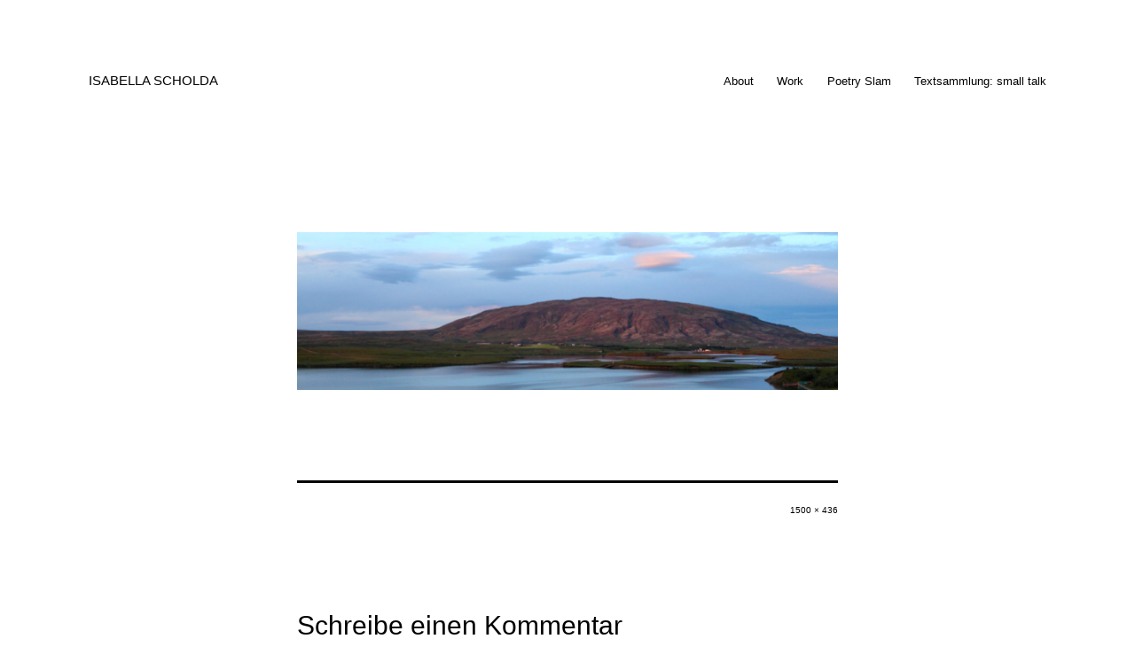

--- FILE ---
content_type: text/plain
request_url: https://www.google-analytics.com/j/collect?v=1&_v=j102&a=1271576833&t=pageview&_s=1&dl=https%3A%2F%2Fisabellascholda.at%2Fcropped-moot_web-160-jpg%2F&ul=en-us%40posix&dt=cropped-MOOT_WEB-160.jpg%20-%20Isabella%20Scholda&sr=1280x720&vp=1280x720&_u=IEBAAEABAAAAACAAI~&jid=319494329&gjid=663846142&cid=1197182259.1769425343&tid=UA-136793384-1&_gid=201574985.1769425343&_r=1&_slc=1&z=1869954952
body_size: -452
content:
2,cG-YF86F341SQ